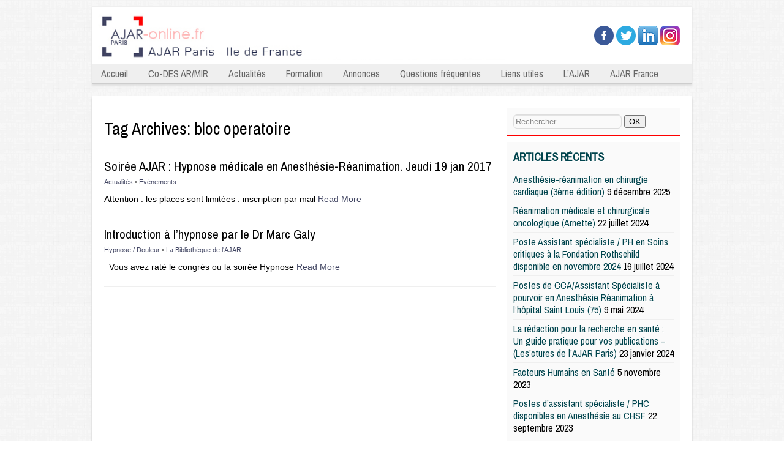

--- FILE ---
content_type: text/html; charset=UTF-8
request_url: https://www.ajar-online.fr/tag/bloc-operatoire/
body_size: 8679
content:
<!DOCTYPE html>
<html lang="fr-FR">
<head>
<meta charset="UTF-8" />
<meta name="viewport" content="width=device-width, maximum-scale=1.0, minimum-scale=1.0, initial-scale=1.0" />
<title>bloc operatoire Archives - AJAR Paris - IDF</title>

<link rel="profile" href="https://gmpg.org/xfn/11" />

<link rel="pingback" href="https://www.ajar-online.fr/xmlrpc.php" />
		<style type="text/css">
					.heateor_sss_button_instagram span.heateor_sss_svg,a.heateor_sss_instagram span.heateor_sss_svg{background:radial-gradient(circle at 30% 107%,#fdf497 0,#fdf497 5%,#fd5949 45%,#d6249f 60%,#285aeb 90%)}
											.heateor_sss_horizontal_sharing .heateor_sss_svg,.heateor_sss_standard_follow_icons_container .heateor_sss_svg{
							color: #fff;
						border-width: 0px;
			border-style: solid;
			border-color: transparent;
		}
					.heateor_sss_horizontal_sharing .heateorSssTCBackground{
				color:#666;
			}
					.heateor_sss_horizontal_sharing span.heateor_sss_svg:hover,.heateor_sss_standard_follow_icons_container span.heateor_sss_svg:hover{
						border-color: transparent;
		}
		.heateor_sss_vertical_sharing span.heateor_sss_svg,.heateor_sss_floating_follow_icons_container span.heateor_sss_svg{
							color: #fff;
						border-width: 0px;
			border-style: solid;
			border-color: transparent;
		}
				.heateor_sss_vertical_sharing .heateorSssTCBackground{
			color:#666;
		}
						.heateor_sss_vertical_sharing span.heateor_sss_svg:hover,.heateor_sss_floating_follow_icons_container span.heateor_sss_svg:hover{
						border-color: transparent;
		}
		@media screen and (max-width:783px) {.heateor_sss_vertical_sharing{display:none!important}}		</style>
		<meta name='robots' content='index, follow, max-image-preview:large, max-snippet:-1, max-video-preview:-1' />

	<!-- This site is optimized with the Yoast SEO plugin v19.6.1 - https://yoast.com/wordpress/plugins/seo/ -->
	<link rel="canonical" href="https://www.ajar-online.fr/tag/bloc-operatoire/" />
	<meta property="og:locale" content="fr_FR" />
	<meta property="og:type" content="article" />
	<meta property="og:title" content="bloc operatoire Archives - AJAR Paris - IDF" />
	<meta property="og:url" content="https://www.ajar-online.fr/tag/bloc-operatoire/" />
	<meta property="og:site_name" content="AJAR Paris - IDF" />
	<script type="application/ld+json" class="yoast-schema-graph">{"@context":"https://schema.org","@graph":[{"@type":"CollectionPage","@id":"https://www.ajar-online.fr/tag/bloc-operatoire/","url":"https://www.ajar-online.fr/tag/bloc-operatoire/","name":"bloc operatoire Archives - AJAR Paris - IDF","isPartOf":{"@id":"https://www.ajar-online.fr/#website"},"breadcrumb":{"@id":"https://www.ajar-online.fr/tag/bloc-operatoire/#breadcrumb"},"inLanguage":"fr-FR"},{"@type":"BreadcrumbList","@id":"https://www.ajar-online.fr/tag/bloc-operatoire/#breadcrumb","itemListElement":[{"@type":"ListItem","position":1,"name":"Accueil","item":"https://www.ajar-online.fr/"},{"@type":"ListItem","position":2,"name":"bloc operatoire"}]},{"@type":"WebSite","@id":"https://www.ajar-online.fr/#website","url":"https://www.ajar-online.fr/","name":"AJAR Paris - IDF","description":"AJAR Paris Ile France","potentialAction":[{"@type":"SearchAction","target":{"@type":"EntryPoint","urlTemplate":"https://www.ajar-online.fr/?s={search_term_string}"},"query-input":"required name=search_term_string"}],"inLanguage":"fr-FR"}]}</script>
	<!-- / Yoast SEO plugin. -->


<link rel='dns-prefetch' href='//s.w.org' />
<link rel="alternate" type="application/rss+xml" title="AJAR Paris - IDF &raquo; Flux" href="https://www.ajar-online.fr/feed/" />
<link rel="alternate" type="application/rss+xml" title="AJAR Paris - IDF &raquo; Flux des commentaires" href="https://www.ajar-online.fr/comments/feed/" />
<link rel="alternate" type="application/rss+xml" title="AJAR Paris - IDF &raquo; Flux de l’étiquette bloc operatoire" href="https://www.ajar-online.fr/tag/bloc-operatoire/feed/" />
<script type="text/javascript">
window._wpemojiSettings = {"baseUrl":"https:\/\/s.w.org\/images\/core\/emoji\/13.1.0\/72x72\/","ext":".png","svgUrl":"https:\/\/s.w.org\/images\/core\/emoji\/13.1.0\/svg\/","svgExt":".svg","source":{"concatemoji":"https:\/\/www.ajar-online.fr\/wp-includes\/js\/wp-emoji-release.min.js?ver=5.9.12"}};
/*! This file is auto-generated */
!function(e,a,t){var n,r,o,i=a.createElement("canvas"),p=i.getContext&&i.getContext("2d");function s(e,t){var a=String.fromCharCode;p.clearRect(0,0,i.width,i.height),p.fillText(a.apply(this,e),0,0);e=i.toDataURL();return p.clearRect(0,0,i.width,i.height),p.fillText(a.apply(this,t),0,0),e===i.toDataURL()}function c(e){var t=a.createElement("script");t.src=e,t.defer=t.type="text/javascript",a.getElementsByTagName("head")[0].appendChild(t)}for(o=Array("flag","emoji"),t.supports={everything:!0,everythingExceptFlag:!0},r=0;r<o.length;r++)t.supports[o[r]]=function(e){if(!p||!p.fillText)return!1;switch(p.textBaseline="top",p.font="600 32px Arial",e){case"flag":return s([127987,65039,8205,9895,65039],[127987,65039,8203,9895,65039])?!1:!s([55356,56826,55356,56819],[55356,56826,8203,55356,56819])&&!s([55356,57332,56128,56423,56128,56418,56128,56421,56128,56430,56128,56423,56128,56447],[55356,57332,8203,56128,56423,8203,56128,56418,8203,56128,56421,8203,56128,56430,8203,56128,56423,8203,56128,56447]);case"emoji":return!s([10084,65039,8205,55357,56613],[10084,65039,8203,55357,56613])}return!1}(o[r]),t.supports.everything=t.supports.everything&&t.supports[o[r]],"flag"!==o[r]&&(t.supports.everythingExceptFlag=t.supports.everythingExceptFlag&&t.supports[o[r]]);t.supports.everythingExceptFlag=t.supports.everythingExceptFlag&&!t.supports.flag,t.DOMReady=!1,t.readyCallback=function(){t.DOMReady=!0},t.supports.everything||(n=function(){t.readyCallback()},a.addEventListener?(a.addEventListener("DOMContentLoaded",n,!1),e.addEventListener("load",n,!1)):(e.attachEvent("onload",n),a.attachEvent("onreadystatechange",function(){"complete"===a.readyState&&t.readyCallback()})),(n=t.source||{}).concatemoji?c(n.concatemoji):n.wpemoji&&n.twemoji&&(c(n.twemoji),c(n.wpemoji)))}(window,document,window._wpemojiSettings);
</script>
<style type="text/css">
img.wp-smiley,
img.emoji {
	display: inline !important;
	border: none !important;
	box-shadow: none !important;
	height: 1em !important;
	width: 1em !important;
	margin: 0 0.07em !important;
	vertical-align: -0.1em !important;
	background: none !important;
	padding: 0 !important;
}
</style>
	<link rel='stylesheet' id='wp-block-library-css'  href='https://www.ajar-online.fr/wp-includes/css/dist/block-library/style.min.css?ver=5.9.12' type='text/css' media='all' />
<style id='global-styles-inline-css' type='text/css'>
body{--wp--preset--color--black: #000000;--wp--preset--color--cyan-bluish-gray: #abb8c3;--wp--preset--color--white: #ffffff;--wp--preset--color--pale-pink: #f78da7;--wp--preset--color--vivid-red: #cf2e2e;--wp--preset--color--luminous-vivid-orange: #ff6900;--wp--preset--color--luminous-vivid-amber: #fcb900;--wp--preset--color--light-green-cyan: #7bdcb5;--wp--preset--color--vivid-green-cyan: #00d084;--wp--preset--color--pale-cyan-blue: #8ed1fc;--wp--preset--color--vivid-cyan-blue: #0693e3;--wp--preset--color--vivid-purple: #9b51e0;--wp--preset--gradient--vivid-cyan-blue-to-vivid-purple: linear-gradient(135deg,rgba(6,147,227,1) 0%,rgb(155,81,224) 100%);--wp--preset--gradient--light-green-cyan-to-vivid-green-cyan: linear-gradient(135deg,rgb(122,220,180) 0%,rgb(0,208,130) 100%);--wp--preset--gradient--luminous-vivid-amber-to-luminous-vivid-orange: linear-gradient(135deg,rgba(252,185,0,1) 0%,rgba(255,105,0,1) 100%);--wp--preset--gradient--luminous-vivid-orange-to-vivid-red: linear-gradient(135deg,rgba(255,105,0,1) 0%,rgb(207,46,46) 100%);--wp--preset--gradient--very-light-gray-to-cyan-bluish-gray: linear-gradient(135deg,rgb(238,238,238) 0%,rgb(169,184,195) 100%);--wp--preset--gradient--cool-to-warm-spectrum: linear-gradient(135deg,rgb(74,234,220) 0%,rgb(151,120,209) 20%,rgb(207,42,186) 40%,rgb(238,44,130) 60%,rgb(251,105,98) 80%,rgb(254,248,76) 100%);--wp--preset--gradient--blush-light-purple: linear-gradient(135deg,rgb(255,206,236) 0%,rgb(152,150,240) 100%);--wp--preset--gradient--blush-bordeaux: linear-gradient(135deg,rgb(254,205,165) 0%,rgb(254,45,45) 50%,rgb(107,0,62) 100%);--wp--preset--gradient--luminous-dusk: linear-gradient(135deg,rgb(255,203,112) 0%,rgb(199,81,192) 50%,rgb(65,88,208) 100%);--wp--preset--gradient--pale-ocean: linear-gradient(135deg,rgb(255,245,203) 0%,rgb(182,227,212) 50%,rgb(51,167,181) 100%);--wp--preset--gradient--electric-grass: linear-gradient(135deg,rgb(202,248,128) 0%,rgb(113,206,126) 100%);--wp--preset--gradient--midnight: linear-gradient(135deg,rgb(2,3,129) 0%,rgb(40,116,252) 100%);--wp--preset--duotone--dark-grayscale: url('#wp-duotone-dark-grayscale');--wp--preset--duotone--grayscale: url('#wp-duotone-grayscale');--wp--preset--duotone--purple-yellow: url('#wp-duotone-purple-yellow');--wp--preset--duotone--blue-red: url('#wp-duotone-blue-red');--wp--preset--duotone--midnight: url('#wp-duotone-midnight');--wp--preset--duotone--magenta-yellow: url('#wp-duotone-magenta-yellow');--wp--preset--duotone--purple-green: url('#wp-duotone-purple-green');--wp--preset--duotone--blue-orange: url('#wp-duotone-blue-orange');--wp--preset--font-size--small: 13px;--wp--preset--font-size--medium: 20px;--wp--preset--font-size--large: 36px;--wp--preset--font-size--x-large: 42px;}.has-black-color{color: var(--wp--preset--color--black) !important;}.has-cyan-bluish-gray-color{color: var(--wp--preset--color--cyan-bluish-gray) !important;}.has-white-color{color: var(--wp--preset--color--white) !important;}.has-pale-pink-color{color: var(--wp--preset--color--pale-pink) !important;}.has-vivid-red-color{color: var(--wp--preset--color--vivid-red) !important;}.has-luminous-vivid-orange-color{color: var(--wp--preset--color--luminous-vivid-orange) !important;}.has-luminous-vivid-amber-color{color: var(--wp--preset--color--luminous-vivid-amber) !important;}.has-light-green-cyan-color{color: var(--wp--preset--color--light-green-cyan) !important;}.has-vivid-green-cyan-color{color: var(--wp--preset--color--vivid-green-cyan) !important;}.has-pale-cyan-blue-color{color: var(--wp--preset--color--pale-cyan-blue) !important;}.has-vivid-cyan-blue-color{color: var(--wp--preset--color--vivid-cyan-blue) !important;}.has-vivid-purple-color{color: var(--wp--preset--color--vivid-purple) !important;}.has-black-background-color{background-color: var(--wp--preset--color--black) !important;}.has-cyan-bluish-gray-background-color{background-color: var(--wp--preset--color--cyan-bluish-gray) !important;}.has-white-background-color{background-color: var(--wp--preset--color--white) !important;}.has-pale-pink-background-color{background-color: var(--wp--preset--color--pale-pink) !important;}.has-vivid-red-background-color{background-color: var(--wp--preset--color--vivid-red) !important;}.has-luminous-vivid-orange-background-color{background-color: var(--wp--preset--color--luminous-vivid-orange) !important;}.has-luminous-vivid-amber-background-color{background-color: var(--wp--preset--color--luminous-vivid-amber) !important;}.has-light-green-cyan-background-color{background-color: var(--wp--preset--color--light-green-cyan) !important;}.has-vivid-green-cyan-background-color{background-color: var(--wp--preset--color--vivid-green-cyan) !important;}.has-pale-cyan-blue-background-color{background-color: var(--wp--preset--color--pale-cyan-blue) !important;}.has-vivid-cyan-blue-background-color{background-color: var(--wp--preset--color--vivid-cyan-blue) !important;}.has-vivid-purple-background-color{background-color: var(--wp--preset--color--vivid-purple) !important;}.has-black-border-color{border-color: var(--wp--preset--color--black) !important;}.has-cyan-bluish-gray-border-color{border-color: var(--wp--preset--color--cyan-bluish-gray) !important;}.has-white-border-color{border-color: var(--wp--preset--color--white) !important;}.has-pale-pink-border-color{border-color: var(--wp--preset--color--pale-pink) !important;}.has-vivid-red-border-color{border-color: var(--wp--preset--color--vivid-red) !important;}.has-luminous-vivid-orange-border-color{border-color: var(--wp--preset--color--luminous-vivid-orange) !important;}.has-luminous-vivid-amber-border-color{border-color: var(--wp--preset--color--luminous-vivid-amber) !important;}.has-light-green-cyan-border-color{border-color: var(--wp--preset--color--light-green-cyan) !important;}.has-vivid-green-cyan-border-color{border-color: var(--wp--preset--color--vivid-green-cyan) !important;}.has-pale-cyan-blue-border-color{border-color: var(--wp--preset--color--pale-cyan-blue) !important;}.has-vivid-cyan-blue-border-color{border-color: var(--wp--preset--color--vivid-cyan-blue) !important;}.has-vivid-purple-border-color{border-color: var(--wp--preset--color--vivid-purple) !important;}.has-vivid-cyan-blue-to-vivid-purple-gradient-background{background: var(--wp--preset--gradient--vivid-cyan-blue-to-vivid-purple) !important;}.has-light-green-cyan-to-vivid-green-cyan-gradient-background{background: var(--wp--preset--gradient--light-green-cyan-to-vivid-green-cyan) !important;}.has-luminous-vivid-amber-to-luminous-vivid-orange-gradient-background{background: var(--wp--preset--gradient--luminous-vivid-amber-to-luminous-vivid-orange) !important;}.has-luminous-vivid-orange-to-vivid-red-gradient-background{background: var(--wp--preset--gradient--luminous-vivid-orange-to-vivid-red) !important;}.has-very-light-gray-to-cyan-bluish-gray-gradient-background{background: var(--wp--preset--gradient--very-light-gray-to-cyan-bluish-gray) !important;}.has-cool-to-warm-spectrum-gradient-background{background: var(--wp--preset--gradient--cool-to-warm-spectrum) !important;}.has-blush-light-purple-gradient-background{background: var(--wp--preset--gradient--blush-light-purple) !important;}.has-blush-bordeaux-gradient-background{background: var(--wp--preset--gradient--blush-bordeaux) !important;}.has-luminous-dusk-gradient-background{background: var(--wp--preset--gradient--luminous-dusk) !important;}.has-pale-ocean-gradient-background{background: var(--wp--preset--gradient--pale-ocean) !important;}.has-electric-grass-gradient-background{background: var(--wp--preset--gradient--electric-grass) !important;}.has-midnight-gradient-background{background: var(--wp--preset--gradient--midnight) !important;}.has-small-font-size{font-size: var(--wp--preset--font-size--small) !important;}.has-medium-font-size{font-size: var(--wp--preset--font-size--medium) !important;}.has-large-font-size{font-size: var(--wp--preset--font-size--large) !important;}.has-x-large-font-size{font-size: var(--wp--preset--font-size--x-large) !important;}
</style>
<link rel='stylesheet' id='rotatingtweets-css'  href='https://www.ajar-online.fr/wp-content/plugins/rotatingtweets/css/style.css?ver=5.9.12' type='text/css' media='all' />
<link rel='stylesheet' id='Elisium-style-css'  href='https://www.ajar-online.fr/wp-content/themes/elisium/style.css?ver=2013-07-18' type='text/css' media='all' />
<link rel='stylesheet' id='genericons-css'  href='https://www.ajar-online.fr/wp-content/themes/elisium/fonts/genericons.css?ver=2.09' type='text/css' media='all' />
<link rel='stylesheet' id='googleFont-css'  href='https://fonts.googleapis.com/css?family=Archivo+Narrow&#038;ver=5.9.12' type='text/css' media='all' />
<link rel='stylesheet' id='ggl-css'  href='https://www.ajar-online.fr/wp-content/themes/elisium/style.css?ver=5.9.12' type='text/css' media='all' />
<link rel='stylesheet' id='heateor_sss_frontend_css-css'  href='https://www.ajar-online.fr/wp-content/plugins/sassy-social-share/public/css/sassy-social-share-public.css?ver=3.3.56' type='text/css' media='all' />
<script type='text/javascript' src='https://www.ajar-online.fr/wp-includes/js/jquery/jquery.min.js?ver=3.6.0' id='jquery-core-js'></script>
<script type='text/javascript' src='https://www.ajar-online.fr/wp-includes/js/jquery/jquery-migrate.min.js?ver=3.3.2' id='jquery-migrate-js'></script>
<script type='text/javascript' src='https://www.ajar-online.fr/wp-content/plugins/rotatingtweets/js/jquery.cycle.all.min.js?ver=5.9.12' id='jquery-cycle-js'></script>
<script type='text/javascript' src='https://www.ajar-online.fr/wp-content/plugins/rotatingtweets/js/rotating_tweet.js?ver=1.9.10' id='rotating_tweet-js'></script>
<link rel="https://api.w.org/" href="https://www.ajar-online.fr/wp-json/" /><link rel="alternate" type="application/json" href="https://www.ajar-online.fr/wp-json/wp/v2/tags/129" /><link rel="EditURI" type="application/rsd+xml" title="RSD" href="https://www.ajar-online.fr/xmlrpc.php?rsd" />
<link rel="wlwmanifest" type="application/wlwmanifest+xml" href="https://www.ajar-online.fr/wp-includes/wlwmanifest.xml" /> 
<meta name="generator" content="WordPress 5.9.12" />
<link rel="icon" href="https://www.ajar-online.fr/wp-content/uploads/2020/12/Sans-titre.png" sizes="32x32" />
<link rel="icon" href="https://www.ajar-online.fr/wp-content/uploads/2020/12/Sans-titre.png" sizes="192x192" />
<link rel="apple-touch-icon" href="https://www.ajar-online.fr/wp-content/uploads/2020/12/Sans-titre.png" />
<meta name="msapplication-TileImage" content="https://www.ajar-online.fr/wp-content/uploads/2020/12/Sans-titre.png" />
</head>



<body class="archive tag tag-bloc-operatoire tag-129">
	<div class="my-head">
		<div class="page">
			<div class="logo-area"><a href="https://www.ajar-online.fr/" title="AJAR Paris &#8211; IDF" rel="home">
			
						<img src="https://www.ajar-online.fr/wp-content/uploads/2017/10/band1Paris-2.jpg" />
						</a>

			</div><!-- logo-area -->
			<div class="social-media">
				<!-- facebook -->
									<a href="https://www.facebook.com/AJAnesthRea" target="_blank" rel="nofollow"><img src="https://www.ajar-online.fr/wp-content/themes/elisium/elisium/facebook.png" alt="Facebook"></a>
								<!-- twitter -->
									<a href="https://www.twitter.com/AJAnesthRea" target="_blank" rel="nofollow"><img src="https://www.ajar-online.fr/wp-content/themes/elisium/elisium/twitter.png" alt="Twitter"></a>
								<!-- pinterest -->
									<a href="https://www.linkedin.com/company/association-des-jeunes-anesthésistes-réanimateurs" target="_blank" rel="nofollow"><img src="https://www.ajar-online.fr/wp-content/themes/elisium/elisium/linkedin.png" alt="Pinterest"></a>
								<!-- digg -->
									<a href="https://www.instagram.com/anesthrea/" target="_blank" rel="nofollow"><img src="/img/logo-insta.png" alt="Instagram"></a>
								<!-- twitter -->
							</div>
			
			<div class="clearfix"></div>
			<div id="navbar" class="navbar">
				<nav id="site-navigation" class="navigation main-navigation" role="navigation">
					<h3 class="menu-toggle">Menu</h3>
				
			<div class="menu-menu-principal-container"><ul id="menu-menu-principal" class="nav-menu"><li id="menu-item-15" class="menu-item menu-item-type-post_type menu-item-object-page menu-item-home menu-item-15"><a href="https://www.ajar-online.fr/">Accueil</a></li>
<li id="menu-item-2921" class="menu-item menu-item-type-taxonomy menu-item-object-category menu-item-2921"><a title="desar-mir" href="https://www.ajar-online.fr/category/formation/le-des-danesthesie-reanimation/desarmir/">Co-DES AR/MIR</a></li>
<li id="menu-item-10" class="menu-item menu-item-type-taxonomy menu-item-object-category menu-item-has-children menu-item-10"><a href="https://www.ajar-online.fr/category/actualites/">Actualités</a>
<ul class="sub-menu">
	<li id="menu-item-156" class="menu-item menu-item-type-taxonomy menu-item-object-category menu-item-156"><a href="https://www.ajar-online.fr/category/actualites/lactu-de-lajar/">L&rsquo;Actu de l&rsquo;AJAR</a></li>
	<li id="menu-item-12" class="menu-item menu-item-type-taxonomy menu-item-object-category menu-item-12"><a href="https://www.ajar-online.fr/category/actualites/evenements/">Evènements</a></li>
	<li id="menu-item-834" class="menu-item menu-item-type-taxonomy menu-item-object-category menu-item-834"><a href="https://www.ajar-online.fr/category/etudes-en-cours/">Etudes en cours</a></li>
	<li id="menu-item-608" class="menu-item menu-item-type-taxonomy menu-item-object-category menu-item-608"><a href="https://www.ajar-online.fr/category/actualites/la-revue-du-web/">La revue des Internets</a></li>
</ul>
</li>
<li id="menu-item-13" class="menu-item menu-item-type-taxonomy menu-item-object-category menu-item-has-children menu-item-13"><a href="https://www.ajar-online.fr/category/formation/">Formation</a>
<ul class="sub-menu">
	<li id="menu-item-37" class="menu-item menu-item-type-taxonomy menu-item-object-category menu-item-37"><a href="https://www.ajar-online.fr/category/formation/la-biblio-du-mois/">La Biblio du mois</a></li>
	<li id="menu-item-35" class="menu-item menu-item-type-taxonomy menu-item-object-category menu-item-35"><a href="https://www.ajar-online.fr/category/formation/articles-essentiels-en-ar/">Articles essentiels en AR</a></li>
	<li id="menu-item-1233" class="menu-item menu-item-type-taxonomy menu-item-object-category menu-item-has-children menu-item-1233"><a href="https://www.ajar-online.fr/category/formation/la-bibliotheque-de-lajar/">La Bibliothèque de l&rsquo;AJAR</a>
	<ul class="sub-menu">
		<li id="menu-item-1237" class="menu-item menu-item-type-taxonomy menu-item-object-category menu-item-1237"><a href="https://www.ajar-online.fr/category/formation/la-bibliotheque-de-lajar/les-indispensables/">Les indispensables</a></li>
		<li id="menu-item-1286" class="menu-item menu-item-type-taxonomy menu-item-object-category menu-item-1286"><a href="https://www.ajar-online.fr/category/formation/la-bibliotheque-de-lajar/anesthesie-generalistes/">Anesthésie / Généralistes</a></li>
		<li id="menu-item-1274" class="menu-item menu-item-type-taxonomy menu-item-object-category menu-item-1274"><a href="https://www.ajar-online.fr/category/formation/la-bibliotheque-de-lajar/reanimation/">Réanimation / Généralistes</a></li>
		<li id="menu-item-1234" class="menu-item menu-item-type-taxonomy menu-item-object-category menu-item-1234"><a href="https://www.ajar-online.fr/category/formation/la-bibliotheque-de-lajar/anesthesie-loco-regionale/">Anesthésie Loco-Régionale</a></li>
		<li id="menu-item-1270" class="menu-item menu-item-type-taxonomy menu-item-object-category menu-item-1270"><a href="https://www.ajar-online.fr/category/formation/la-bibliotheque-de-lajar/gyneco-obstetrie/">Gynéco-Obstétrie</a></li>
		<li id="menu-item-1259" class="menu-item menu-item-type-taxonomy menu-item-object-category menu-item-1259"><a href="https://www.ajar-online.fr/category/formation/la-bibliotheque-de-lajar/hypnose-douleur/">Hypnose / Douleur</a></li>
		<li id="menu-item-1236" class="menu-item menu-item-type-taxonomy menu-item-object-category menu-item-1236"><a href="https://www.ajar-online.fr/category/formation/la-bibliotheque-de-lajar/imagerie/">Imagerie</a></li>
		<li id="menu-item-1238" class="menu-item menu-item-type-taxonomy menu-item-object-category menu-item-1238"><a href="https://www.ajar-online.fr/category/formation/la-bibliotheque-de-lajar/nephrologie-eer/">Nephrologie / EER</a></li>
		<li id="menu-item-1256" class="menu-item menu-item-type-taxonomy menu-item-object-category menu-item-1256"><a href="https://www.ajar-online.fr/category/formation/la-bibliotheque-de-lajar/neurochirurgie/">Neurochirurgie</a></li>
		<li id="menu-item-1240" class="menu-item menu-item-type-taxonomy menu-item-object-category menu-item-1240"><a href="https://www.ajar-online.fr/category/formation/la-bibliotheque-de-lajar/pharmacologie/">Pharmacologie</a></li>
		<li id="menu-item-1239" class="menu-item menu-item-type-taxonomy menu-item-object-category menu-item-1239"><a href="https://www.ajar-online.fr/category/formation/la-bibliotheque-de-lajar/pediatrie-obstetrique/">Pédiatrie / Obstétrique</a></li>
	</ul>
</li>
	<li id="menu-item-555" class="menu-item menu-item-type-custom menu-item-object-custom menu-item-555"><a title="desarmir" href="https://www.ajar-online.fr/?p=300">Le DES d&rsquo;Anesthésie-Réanimation</a></li>
	<li id="menu-item-504" class="menu-item menu-item-type-post_type menu-item-object-page menu-item-504"><a href="https://www.ajar-online.fr/les-du-en-anesthesie-reanimation/">Les DU &#038; DIU en Anesthésie-Réanimation</a></li>
	<li id="menu-item-1071" class="menu-item menu-item-type-taxonomy menu-item-object-category menu-item-1071"><a href="https://www.ajar-online.fr/category/formation/histoire-de-lanesthesie-reanimation/">Histoire de l&rsquo;anesthésie-réanimation</a></li>
</ul>
</li>
<li id="menu-item-5397" class="menu-item menu-item-type-post_type menu-item-object-page menu-item-has-children menu-item-5397"><a href="https://www.ajar-online.fr/annonces-de-remplas-et-installation-en-anesthesie-et-reanimation/">Annonces</a>
<ul class="sub-menu">
	<li id="menu-item-7063" class="menu-item menu-item-type-taxonomy menu-item-object-category menu-item-7063"><a href="https://www.ajar-online.fr/category/annonces-postes/post-internat/">Post Internat</a></li>
	<li id="menu-item-7064" class="menu-item menu-item-type-taxonomy menu-item-object-category menu-item-7064"><a href="https://www.ajar-online.fr/category/annonces-postes/remplacements/">Remplacements</a></li>
	<li id="menu-item-7127" class="menu-item menu-item-type-taxonomy menu-item-object-category menu-item-7127"><a href="https://www.ajar-online.fr/category/annonces-postes/humanitaire/">Humanitaire</a></li>
	<li id="menu-item-7128" class="menu-item menu-item-type-taxonomy menu-item-object-category menu-item-7128"><a href="https://www.ajar-online.fr/category/annonces-postes/offres-de-stage/">Offres de stage</a></li>
	<li id="menu-item-7071" class="menu-item menu-item-type-post_type menu-item-object-page menu-item-7071"><a href="https://www.ajar-online.fr/poster-une-annonce/">Poster une annonce</a></li>
</ul>
</li>
<li id="menu-item-14" class="menu-item menu-item-type-taxonomy menu-item-object-category menu-item-has-children menu-item-14"><a href="https://www.ajar-online.fr/category/questions-frequentes/">Questions fréquentes</a>
<ul class="sub-menu">
	<li id="menu-item-2892" class="menu-item menu-item-type-custom menu-item-object-custom menu-item-2892"><a href="https://www.ajar-online.fr/dossier-special-choisir-sa-specialite-a-linternat-anesthesie-reanimation-des-ar-mir/">DESARMIR &#8211; Dossier spécial « Choisir Anesth-Réa »</a></li>
	<li id="menu-item-41" class="menu-item menu-item-type-taxonomy menu-item-object-category menu-item-41"><a href="https://www.ajar-online.fr/category/questions-frequentes/je-suis-1er-semestre/">Je suis 1er semestre</a></li>
	<li id="menu-item-48" class="menu-item menu-item-type-taxonomy menu-item-object-category menu-item-48"><a href="https://www.ajar-online.fr/category/questions-frequentes/maquette-et-des/">Maquette et DES</a></li>
	<li id="menu-item-2305" class="menu-item menu-item-type-custom menu-item-object-custom menu-item-2305"><a href="https://www.ajar-online.fr/remplacements-dossier-complet-urssaf-cpam-impots-contrats-ou-quand-et-comment/">Les remplacements</a></li>
	<li id="menu-item-45" class="menu-item menu-item-type-taxonomy menu-item-object-category menu-item-45"><a href="https://www.ajar-online.fr/category/questions-frequentes/les-masters/">Les masters</a></li>
	<li id="menu-item-50" class="menu-item menu-item-type-taxonomy menu-item-object-category menu-item-50"><a href="https://www.ajar-online.fr/category/questions-frequentes/partir-en-inter-chu/">Partir en Inter-CHU</a></li>
	<li id="menu-item-1145" class="menu-item menu-item-type-custom menu-item-object-custom menu-item-1145"><a href="https://www.ajar-online.fr/la-disponibilite">Prendre une disponibilité</a></li>
	<li id="menu-item-1144" class="menu-item menu-item-type-custom menu-item-object-custom menu-item-1144"><a href="https://www.ajar-online.fr/le-conge-maternite/">Congé maternité / paternité</a></li>
	<li id="menu-item-1217" class="menu-item menu-item-type-taxonomy menu-item-object-category menu-item-1217"><a href="https://www.ajar-online.fr/category/questions-frequentes/divers/">Divers</a></li>
</ul>
</li>
<li id="menu-item-908" class="menu-item menu-item-type-taxonomy menu-item-object-category menu-item-has-children menu-item-908"><a href="https://www.ajar-online.fr/category/liens-utiles/">Liens utiles</a>
<ul class="sub-menu">
	<li id="menu-item-914" class="menu-item menu-item-type-custom menu-item-object-custom menu-item-914"><a href="https://www.ajar-online.fr/liens-institutionnels/">Institutionnels</a></li>
	<li id="menu-item-913" class="menu-item menu-item-type-custom menu-item-object-custom menu-item-913"><a href="https://www.ajar-online.fr/les-blogs/">Les Blogs</a></li>
	<li id="menu-item-126" class="menu-item menu-item-type-post_type menu-item-object-page menu-item-126"><a href="https://www.ajar-online.fr/le-sihp-2/">Le SIHP</a></li>
</ul>
</li>
<li id="menu-item-772" class="menu-item menu-item-type-taxonomy menu-item-object-category menu-item-has-children menu-item-772"><a href="https://www.ajar-online.fr/category/ajar/">L&rsquo;AJAR</a>
<ul class="sub-menu">
	<li id="menu-item-3796" class="menu-item menu-item-type-custom menu-item-object-custom menu-item-3796"><a href="http://www.ajar-fr.com">AJAR France</a></li>
	<li id="menu-item-775" class="menu-item menu-item-type-custom menu-item-object-custom menu-item-775"><a href="https://www.ajar-online.fr/ils-font-lajar/">AJAR Paris</a></li>
	<li id="menu-item-19" class="menu-item menu-item-type-post_type menu-item-object-page menu-item-19"><a href="https://www.ajar-online.fr/contactez-nous/">Contactez nous !</a></li>
	<li id="menu-item-774" class="menu-item menu-item-type-custom menu-item-object-custom menu-item-774"><a href="https://www.ajar-online.fr/ils-ont-fait-lajar/">Ils ont fait l&rsquo;AJAR</a></li>
</ul>
</li>
<li id="menu-item-3086" class="menu-item menu-item-type-custom menu-item-object-custom menu-item-3086"><a href="http://www.ajar-fr.com">AJAR France</a></li>
</ul></div>					
					
				</nav><!-- #site-navigation -->
			</div><!-- #navbar -->
		</div><!-- page -->
	</div><!-- my-head -->
	<div class="clearbig"></div>
	
	
	
	<div class="clearbig"></div>
	<div class="whiter">
<div class="the-content">
<div class="left-area">

					<header class="archive-header">
				<h1 class="archive-title">Tag Archives: <span>bloc operatoire</span></h1>

						</header><!-- .archive-header -->

			<div class="blog-listing">
<a href="https://www.ajar-online.fr/soiree-hypnose/"></a>
<h2><a href="https://www.ajar-online.fr/soiree-hypnose/" title="Permalink to Soirée AJAR : Hypnose médicale en Anesthésie-Réanimation. Jeudi 19 jan 2017" rel="bookmark">Soirée AJAR : Hypnose médicale en Anesthésie-Réanimation. Jeudi 19 jan 2017</a></h2>
<div class="myinfo"><a href="https://www.ajar-online.fr/category/actualites/" rel="category tag">Actualités</a> &bull; <a href="https://www.ajar-online.fr/category/actualites/evenements/" rel="category tag">Evènements</a></div>
<p>Attention : les places sont limitées : inscription par mail <a class="read-more" href="https://www.ajar-online.fr/soiree-hypnose/">Read More</a></p>
</div><div class="blog-listing">
<a href="https://www.ajar-online.fr/introduction-a-lhypnose-par-le-dr-marc-galy/"></a>
<h2><a href="https://www.ajar-online.fr/introduction-a-lhypnose-par-le-dr-marc-galy/" title="Permalink to Introduction à l&rsquo;hypnose par le Dr Marc Galy" rel="bookmark">Introduction à l&rsquo;hypnose par le Dr Marc Galy</a></h2>
<div class="myinfo"><a href="https://www.ajar-online.fr/category/formation/la-bibliotheque-de-lajar/hypnose-douleur/" rel="category tag">Hypnose / Douleur</a> &bull; <a href="https://www.ajar-online.fr/category/formation/la-bibliotheque-de-lajar/" rel="category tag">La Bibliothèque de l'AJAR</a></div>
<p>  Vous avez raté le congrès ou la soirée Hypnose <a class="read-more" href="https://www.ajar-online.fr/introduction-a-lhypnose-par-le-dr-marc-galy/">Read More</a></p>
</div><div class="clearfix"></div>
			

		

</div><!-- left-area -->
		<div class="right-area">
	<div class="side"><div class="search">
	<form method="get" class="search-form" id="search-form" action="https://www.ajar-online.fr/">
	<div>
		<input class="search-text" type="text" name="s" id="search-text" value="Rechercher" />
		<input class="search-submit" type="submit" name="submit" id="search-submit" value="OK" />
	</div>
	</form>
</div></div>
		<div class="side">
		<h3>Articles récents</h3>
		<ul>
											<li>
					<a href="https://www.ajar-online.fr/anesthesie-reanimation-en-chirurgie-cardiaque-3eme-edition/">Anesthésie-réanimation en chirurgie cardiaque (3ème édition)</a>
											<span class="post-date">9 décembre 2025</span>
									</li>
											<li>
					<a href="https://www.ajar-online.fr/reanimation-medicale-et-chirurgicale-oncologique-arnette/">Réanimation médicale et chirurgicale oncologique (Arnette)</a>
											<span class="post-date">22 juillet 2024</span>
									</li>
											<li>
					<a href="https://www.ajar-online.fr/poste-assistant-specialiste-ph-en-soins-critiques-a-la-fondation-rothschild-disponible/">Poste Assistant spécialiste / PH en Soins critiques à la Fondation Rothschild disponible en novembre 2024</a>
											<span class="post-date">16 juillet 2024</span>
									</li>
											<li>
					<a href="https://www.ajar-online.fr/postes-de-cca-assistant-specialiste-a-pourvoir-en-anesthesie-reanimation-a-lhopital-saint-louis-75/">Postes de CCA/Assistant Spécialiste à pourvoir en Anesthésie Réanimation à l&rsquo;hôpital Saint Louis (75)</a>
											<span class="post-date">9 mai 2024</span>
									</li>
											<li>
					<a href="https://www.ajar-online.fr/la-redaction-pour-la-recherche-en-sante-un-guide-pratique-pour-vos-publications-lesctures-de-lajar-paris/">La rédaction pour la recherche en santé : Un guide pratique pour vos publications &#8211; (Les&rsquo;ctures de l&rsquo;AJAR Paris)</a>
											<span class="post-date">23 janvier 2024</span>
									</li>
											<li>
					<a href="https://www.ajar-online.fr/facteurs-humains-en-sante/">Facteurs Humains en Santé</a>
											<span class="post-date">5 novembre 2023</span>
									</li>
											<li>
					<a href="https://www.ajar-online.fr/postes-dassistant-specialiste-phc-disponibles-en-anesthesie-au-chsf/">Postes d&rsquo;assistant spécialiste / PHC disponibles en Anesthésie au CHSF</a>
											<span class="post-date">22 septembre 2023</span>
									</li>
					</ul>

		</div><div class="side"><h3>Derniers Tweets</h3></div></div><!-- right-area -->
		<div class="clearfix"></div>
</div>
<div class="menu-bas-container"><ul id="menu-bas" class="new-nav"><li id="menu-item-131" class="menu-item menu-item-type-taxonomy menu-item-object-category menu-item-131"><a href="https://www.ajar-online.fr/category/questions-frequentes/je-suis-1er-semestre/">Je suis 1er semestre</a></li>
<li id="menu-item-1823" class="menu-item menu-item-type-taxonomy menu-item-object-category menu-item-has-children menu-item-1823"><a href="https://www.ajar-online.fr/category/annonces-postes/">Annonces</a>
<ul class="sub-menu">
	<li id="menu-item-7061" class="menu-item menu-item-type-taxonomy menu-item-object-category menu-item-7061"><a href="https://www.ajar-online.fr/category/annonces-postes/post-internat/">Post Internat</a></li>
	<li id="menu-item-7062" class="menu-item menu-item-type-taxonomy menu-item-object-category menu-item-7062"><a href="https://www.ajar-online.fr/category/annonces-postes/remplacements/">Remplacements</a></li>
</ul>
</li>
<li id="menu-item-1825" class="menu-item menu-item-type-post_type menu-item-object-page menu-item-1825"><a href="https://www.ajar-online.fr/la-carte-ajar-des-stages-en-idf/">La carte AJAR des stages en IDF</a></li>
<li id="menu-item-129" class="menu-item menu-item-type-post_type menu-item-object-page menu-item-129"><a href="https://www.ajar-online.fr/contactez-nous/">Contactez nous !</a></li>
</ul></div>


</div><!-- page -->

<div class="copyrights">&copy; 2014 - AJAR Paris &#8211; IDF. Tous droits réservés. <a href="http://wordpress.org" target="_blank" rel="nofollow">Wordpress</a> & <a href="http://wecreatewebdesigns.com" target="_blank" rel="nofollow">We Create Web Designs</a></div>

<script type='text/javascript' src='https://www.ajar-online.fr/wp-includes/js/imagesloaded.min.js?ver=4.1.4' id='imagesloaded-js'></script>
<script type='text/javascript' src='https://www.ajar-online.fr/wp-includes/js/masonry.min.js?ver=4.2.2' id='masonry-js'></script>
<script type='text/javascript' src='https://www.ajar-online.fr/wp-includes/js/jquery/jquery.masonry.min.js?ver=3.1.2b' id='jquery-masonry-js'></script>
<script type='text/javascript' src='https://www.ajar-online.fr/wp-content/themes/elisium/js/functions.js?ver=2013-07-18' id='Elisium-script-js'></script>
<script type='text/javascript' id='heateor_sss_sharing_js-js-before'>
function heateorSssLoadEvent(e) {var t=window.onload;if (typeof window.onload!="function") {window.onload=e}else{window.onload=function() {t();e()}}};	var heateorSssSharingAjaxUrl = 'https://www.ajar-online.fr/wp-admin/admin-ajax.php', heateorSssCloseIconPath = 'https://www.ajar-online.fr/wp-content/plugins/sassy-social-share/public/../images/close.png', heateorSssPluginIconPath = 'https://www.ajar-online.fr/wp-content/plugins/sassy-social-share/public/../images/logo.png', heateorSssHorizontalSharingCountEnable = 0, heateorSssVerticalSharingCountEnable = 0, heateorSssSharingOffset = -10; var heateorSssMobileStickySharingEnabled = 0;var heateorSssCopyLinkMessage = "Lien copié.";var heateorSssUrlCountFetched = [], heateorSssSharesText = 'Partages', heateorSssShareText = 'Partage';function heateorSssPopup(e) {window.open(e,"popUpWindow","height=400,width=600,left=400,top=100,resizable,scrollbars,toolbar=0,personalbar=0,menubar=no,location=no,directories=no,status")}
</script>
<script type='text/javascript' src='https://www.ajar-online.fr/wp-content/plugins/sassy-social-share/public/js/sassy-social-share-public.js?ver=3.3.56' id='heateor_sss_sharing_js-js'></script>



<script src="https://code.jquery.com/jquery-1.9.1.js"></script> 

<script src="https://www.ajar-online.fr/wp-content/themes/elisium/js/foundation.min.js"></script> 

<script>

  $(document).foundation();

</script>

<script>

  (function(i,s,o,g,r,a,m){i['GoogleAnalyticsObject']=r;i[r]=i[r]||function(){

  (i[r].q=i[r].q||[]).push(arguments)},i[r].l=1*new Date();a=s.createElement(o),

  m=s.getElementsByTagName(o)[0];a.async=1;a.src=g;m.parentNode.insertBefore(a,m)

  })(window,document,'script','//www.google-analytics.com/analytics.js','ga');



  ga('create', 'UA-56666449-1', 'auto');

  ga('send', 'pageview');



</script>







<script src="//platform.twitter.com/oct.js" type="text/javascript"></script>

<script type="text/javascript">

twttr.conversion.trackPid('l5j6b');</script>

<noscript>

<img height="1" width="1" style="display:none;" alt="" src="https://analytics.twitter.com/i/adsct?txn_id=l5j6b&p_id=Twitter" />

<img height="1" width="1" style="display:none;" alt="" src="//t.co/i/adsct?txn_id=l5j6b&p_id=Twitter" /></noscript>





<script defer src="https://static.cloudflareinsights.com/beacon.min.js/vcd15cbe7772f49c399c6a5babf22c1241717689176015" integrity="sha512-ZpsOmlRQV6y907TI0dKBHq9Md29nnaEIPlkf84rnaERnq6zvWvPUqr2ft8M1aS28oN72PdrCzSjY4U6VaAw1EQ==" data-cf-beacon='{"version":"2024.11.0","token":"ecc0ca7b27c34a92bdbb5c093a3d91c9","r":1,"server_timing":{"name":{"cfCacheStatus":true,"cfEdge":true,"cfExtPri":true,"cfL4":true,"cfOrigin":true,"cfSpeedBrain":true},"location_startswith":null}}' crossorigin="anonymous"></script>
</body>

</html>

--- FILE ---
content_type: text/css
request_url: https://www.ajar-online.fr/wp-content/themes/elisium/style.css?ver=2013-07-18
body_size: 5233
content:
/*
Theme Name: Elisium
Theme URI: http://www.wecreatewebdesigns.com/premium/wordpress/elisium/
Author: We Create Web Designs
Author URI: http://www.wecreatewebdesigns.com
Description: Elisium is a free responsive Wordpress theme, ideal for a business site. The theme comes with 2 homepage options (blog and presentation page) and an easy to use options page. It's a fully responsive theme, so it displays nicely on any device, from regular PCs to your smartphone.
Version: 1.5
License: GNU General Public License v2 or later
License URI: http://www.gnu.org/licenses/gpl-2.0.html
Tags: white, green, gray, black
Text Domain: elisium
This theme, like WordPress, is licensed under the GPL.
Use if for your Business Wordpress Site.
*/

body {
	margin:0;
	padding:0;
	background:url(elisium/bk.jpg) repeat;
	font-family:Arial;
	font-size:14px;
	color:#000000;
}



a {
	color:#424663;
	font-weight: normal;
	text-decoration:none;
}

a:hover {
	color:#FE0000;
	font-weight: normal;
	text-decoration:none;
}
h1, h2, h3, h4, h5, h6 {
	color:#000000;
	font-weight:normal;
	margin:0.5em 0 1em 0;
	font-family: 'Archivo Narrow', sans-serif;
}

h1 a, h2 a, h3 a, h4 a, h5 a, h6 a {
	color:#000000;
	font-weight:normal;
	text-decoration:none;
}

h1 a:hover, h2 a:hover, h3 a:hover, h4 a:hover, h5, h6 a:hover {
	color:#777777;
	font-weight:normal;
	text-decoration:none;
}


.logo-area h1 {
	font-size: 18px;
	margin:0 0 5px 0;
}

.logo-area h2 {
	font-size:14px;
	margin:0 0 5px 0;
}
.clearfix {
	clear:both;
	height:0;
}

.clearbig {
	clear:both;
	height:10px;
}

.liner {
	clear:left;
	margin:10px 0;
	height:3px;
	border-top:1px solid #efefef;
	border-bottom:1px solid #efefef;
}

img {
	max-width:100%;
	height: inherit;
}


.my-head {
	margin:10px auto 0 auto;
	max-width:980px;
	padding:0;
	background:#ffffff;
	border-top:2px solid #efefef;
	border-bottom:1px solid #cdcdcd;
	box-shadow: 0 3px 3px #dedede;
	-moz-box-shadow: 0 3px 3px #dedede;
	-webkit-box-shadow: 0 3px 3px #dedede;
	-o-box-shadow: 0 3px 3px #dedede; 
}

.page {
	max-width: 980px;
	margin: 0px auto 0px auto;

}

.whiter {
	max-width: 980px;
	margin: 0px auto 0px auto;
	background:#ffffff;
	box-shadow: 0 3px 3px #cdcdcd;
	-moz-box-shadow: 0 3px 3px #cdcdcd;
	-webkit-box-shadow: 0 3px 3px #cdcdcd;
	-o-box-shadow: 0 3px 3px #cdcdcd;
}

.my-content {
	margin:10px 0;
	padding:1%;
}


.button-promo {
	width:150px;
	margin:10px auto;
	padding:3px 10px;
	text-align:center;
	box-shadow: 0 3px 3px #cdcdcd;
	-moz-box-shadow: 0 3px 3px #cdcdcd;
	-webkit-box-shadow: 0 3px 3px #cdcdcd;
	-o-box-shadow: 0 3px 3px #cdcdcd;
	background:#454757;
	border:1px solid #2C2D31;
	text-shadow:#2C2D31 1px 1px;
	font-size:20px;
	color:#ffffff;
	font-family: 'Archivo Narrow', sans-serif;
}

.button-promo:hover {
	color:#FFFFFF;
        background:#2C2D31;
	border:1px solid #607604;
}

.button-promo a {
	color:#ffffff;
}

.button-promo a:hover {
	color:#000000;
}

.my-footer {
	margin:10px 0 0 0;
	padding:10px;
	background:url(elisium/footbk.jpg) repeat;
	border-bottom:1px solid #000000;
	color:#ffffff;
	-webkit-box-shadow: 0 8px 6px -6px #efefef;
	-moz-box-shadow: 0 8px 6px -6px #efefef;
	box-shadow: 0 8px 6px -6px #efefef;
	text-shadow: 1px 1px #000000;
}

.foot-links a {
	color:#cdcdcd;
}

.foot-links a:hover {
	color:#ffffff;
}

.foot-links ul {
	list-style-type:none;
	margin:0;
	padding:0;
}

.foot-links li {
	margin:5px 0;
	padding:0 0 5px 0;
	border-bottom:1px solid #333333;
}

.foot-links h2 {
	color:#ffffff;
	font-size:20px;
	margin:10px 0;
}
.copyrights {
	margin:10px auto;
	max-width:960px;
	font-size:12px;
}


.side {
	margin:0 0 10px 0;
	padding:10px;
	font-family: 'Archivo Narrow', sans-serif;
	font-size:16px;
	line-height:1.3em;
	background:#fafafa;
	border-bottom:2px solid #FE0000;
	text-shadow:1px 1px #ffffff;
		
}
.side h3 {
	margin:5px 0;
	padding:0;
	font-weight:bold;
	color:#00444D;
	font-size:18px;
	text-transform: uppercase;
}

.side a {
	font-weight:normal;
	color:#00444D;
}
.side a:hover {
	font-weight:normal;
	color:#000000
}

.side ul {
	margin:10px 0px;
	padding:0;
	list-style-type:none;
}
.side li {
	margin:5px 0 0 0;
	padding:5px 0 0 0 ;
	border-top:1px solid #efefef;
}

.side ul li ul li {
	margin:5px 0 0 10px;
	padding:5px 0 0 0;
}
.side li a {
	font-weight:normal;
}
.side li a:hover {
	font-weight:normal;
}
.commentlist ul {
	margin:0;
}
.commentlist li {
	list-style-type:none;
	margin:0 0 0 0;
}
	
.commentlist li ul li {
	margin-left: -5px;
	margin-right: 10px;
	}
.commentlist li .avatar {
	float: left;
	margin:2px 5px 2px 2px;
	border: 1px solid #eee;
	padding: 3px;
	background: #fff;
	}
.commentlist p {
	margin: 5px 5px 10px 0;
	font-weight: normal;
	line-height: 1.5em;
	text-transform: none;
	}
.comment-content {
	font-size:13px;
	}
	
.my-data img {
	vertical-align:middle;
	margin:0 5px 0 10px;
}

.my-data a {
	color:#000000;
}

.my-data a:hover {
	color:#7a7a7a;
}

.the-tags {
	clear:both;
	margin:8px 0;
	padding:4px 0;
	border-top:1px dotted #cdcdcd;
	border-bottom:1px dotted #cdcdcd;
}
.the-tags img {
	vertical-align:middle;
	margin:0 5px 0 10px;
}

.the-tags a {
	color:#000000;
}

.the-tags a:hover {
	color:#7a7a7a;
}

.entry-content h1 {
	margin:0 0 5px 0;
}

.entry-content h2 {
	margin:0 0 5px 0;
}


img.centered {
    display: block;
    margin-left: auto;
    margin-right: auto;
    padding:0;
    -moz-box-shadow: 0 0 3px #efefef;
    -webkit-box-shadow: 0 0 3px #efefef;
    box-shadow: 0 0 3px #efefef;
}

img.aligncenter {
    display: block;
    margin-left: auto;
    margin-right: auto;
    padding:0;
    -moz-box-shadow: 0 0 3px #efefef;
    -webkit-box-shadow: 0 0 3px #efefef;
    box-shadow: 0 0 3px #efefef;
}

img.alignright {
    margin: 0 0 2px 15px;
    display: inline;
    padding:0;
    -moz-box-shadow: 0 0 3px #efefef;
    -webkit-box-shadow: 0 0 3px #efefef;
    box-shadow: 0 0 3px #efefef;
}

img.alignleft {
    margin: 0 15px 2px 0;
    display: inline;
    padding:0;
    -moz-box-shadow: 0 0 3px #efefef;
    -webkit-box-shadow: 0 0 3px #efefef;
    box-shadow: 0 0 3px #efefef;
}

.alignright {
    float: right;
}

.alignleft {
    float: left;
}


input[type=text], input[type=password], textarea {
	background: #fafafa;
	-moz-box-shadow: inset 0 1px 1px rgba(0,0,0,0.1);
	-webkit-box-shadow: inset 0 1px 1px rgba(0,0,0,0.1);
	box-shadow: inset 0 1px 1px rgba(0,0,0,0.1);
	border: 1px solid #ddd;
	color: #888;
	-moz-border-radius: 6px;
	border-radius: 6px;
}
input[type=text]:focus, textarea:focus {
	color: #373737;
	}
textarea {
	padding-left: 3px;
	width: 268px;
	height:100px;
	-moz-border-radius: 6px;
	border-radius: 6px;
}
input[type=text] {
	padding: 3px;
}
input#s {
	background: url(elisium/search.png) no-repeat 5px 6px;
	-moz-border-radius: 6px;
	border-radius: 6px;
	font-size: 14px; height: 22px;
	line-height: 1.2em;
	padding: 4px 10px 4px 28px;
}
.form-allowed-tags {
	display:none;
}
.commentlist {
	margin:0 0 0 0;
	padding: 0;
	text-align: justify;
}

#author-info {
	clear:left;
	margin:10px 0 0 0;
	border-top:3px solid #cacaca;
	border-bottom:2px solid #cacaca;
	overflow: hidden;
	padding: 8px 0px;
}
#author-info h2 {
	margin:3px 0 0 0;
	padding:0 0 10px 0;
	font-weight:normal;
	font-size:24px;
}
#author-avatar {
	background: #fff;
	border: 3px solid #f4f4f4;
	float: left;
	margin: 0 -84px 0 0;
	padding: 2px;
}
#author-description {
	float: left;
	margin: 0 0 0 84px;
	font-size:13px;
	line-height:1.2em;
}


blockquote {
	font-style: italic;
	padding: 0 3em;
	background:#efefef;
	padding:10px;
	border-bottom:2px solid #cdcdcd;
}

#nav-single {
	clear:left;
	margin: 20px 0;
	padding:0;
	color: #515151;
	font-size: 16px;	
	line-height: 20px;
	overflow: hidden;
	}
#nav-single a:link {
	color: #515151;
	font-weight:normal;
	text-decoration: none;
	}
#nav-single a:active, .navigation a:hover {
	color: #333333;
	font-weight:normal;
	text-decoration: none;
	}
.nav-previous {
	float: left;
	width: 50%;}
.nav-next {
	float: right;
	text-align: right;
	width: 50%;}
	
.main-navigation {
	clear: both;
	margin: 0 auto;
	max-width: 980px;
	min-height: 30px;
	position: relative;
}

ul.nav-menu,
div.nav-menu > ul {
	margin: 0;
	padding: 0 40px 0 0;
	font-family: 'Archivo Narrow', sans-serif;

}

.nav-menu li {
	display: inline-block;
	position: relative;
}

.nav-menu li a {
	color: #666666;
	display: block;
	font-size: 16px;
	line-height: 1;
	padding: 8px 15px;
	text-decoration: none;
}

.nav-menu li:hover > a,
.nav-menu li a:hover {
	background-color: #220e10;
	color: #fff;
}

.nav-menu .sub-menu,
.nav-menu .children {
	background-color: #220e10;
	color:#ffffff;
	border: 2px solid #efefef;
	border-top: 0;
	display: none;
	padding: 0;
	position: absolute;
	left: -2px;
	z-index: 99999;
}

.nav-menu .sub-menu ul,
.nav-menu .children ul {
	border-left: 0;
	left: 100%;
	top: 0;
}

ul.nav-menu ul a,
.nav-menu ul ul a {
	color: #fff;
	margin: 0;
	width: 200px;
}

ul.nav-menu ul a:hover,
.nav-menu ul ul a:hover {
	background-color: #424663;
}

ul.nav-menu li:hover > ul,
.nav-menu ul li:hover > ul {
	display: block;
}

.nav-menu .current_page_item > a,
.nav-menu .current_page_ancestor > a,
.nav-menu .current-menu-item > a,
.nav-menu .current-menu-ancestor > a {
	color: #819916;
	/*font-style: italic;*/
}


.menu-toggle {
	display: none;
}


.navbar {
	background-color: #efefef;
	margin: 0 auto;
	max-width: 980px;
	width: 100%;
}

.new-nav {
	background:#efefef;
	text-shadow:none;
	font-family: 'Archivo Narrow', sans-serif;
	font-size:16px;
	margin:0;
}

.new-nav a {color:#666666;
padding:10px;}

.new-nav a:hover {color:#000000;
padding:10px;}


.pagination {
	margin:10px 0;
	clear:both;
	padding:20px 0;
	position:relative;
	font-size:13px;
}

.pagination span, .pagination a {
	display:block;
	float:left;
	margin: 2px 2px 2px 0;
	padding:6px 9px 5px 9px;
	text-decoration:none;
	width:auto;
	color:#000000;
	background: #efefef;
}

.pagination a:hover{
	color:#fff;
	background: #888888;
}

.pagination .current{
	padding:6px 9px 5px 9px;
	background: #555555;
	color:#fff;
}

.the-content {
	padding:20px;
}

.cat-404 {
	clear:left;
	margin:10px 0;
	border-bottom:1px solid #efefef;
}

.wp-caption {
	max-width: 100%;
}

.wp-caption.alignleft {
	margin: 5px 10px 5px 0;
}

.wp-caption.alignright {
	margin: 5px 0 5px 10px;
}

img.alignnone {
	margin: 5px 0;
}

.wp-caption .wp-caption-text,
.entry-caption,
.gallery-caption {
	color: #220e10;
	font-size: 18px;
	font-style: italic;
	font-weight: 300;
}

.sticky.format-standard .entry-meta .date,
.sticky.format-audio .entry-meta .date,
.sticky.format-chat .entry-meta .date,
.sticky.format-image .entry-meta .date,
.sticky.format-gallery .entry-meta .date {
	display: none;
}

.bypostauthor > .comment-body .fn:before {
	content: "\f408";
	vertical-align: text-top;
}

.bypostauthor > .comment-body .fn:before,
.error404 .page-title:before {
	-webkit-font-smoothing: antialiased;
	display: inline-block;
	font: normal 16px/1 Genericons;
	vertical-align: text-bottom;
}


.cat-index {
	padding:10px 6px;
	line-height:1.2em;
}
.cat-index p {
	font-size:13px;
}

.blogtitle {
	text-align:center;
	font-size:30px;
	margin:0 0 10px 0;
	border-bottom:1px solid #efefef;
}

.blog-listing {
	clear:left;
	margin:10px 0;
	padding:0 0 10px 0;
	border-bottom:1px solid #efefef;
}

.blog-listing h2 {
	margin:0 0 5px 0;
}

.myinfo {
	margin:0;
	padding:0;
	font-size:11px;
	color:#666666;
}

/* SCREEN SIZES*/

.logo-area {
	float:left;
	width:69%;
	padding:1% 0 0 1%;
}

.social-media {
	float:left;
	width:28%;
	text-align:right;
	padding:30px 2% 0 0;
}

.contact {
	margin:10px 1% 0 0;
	padding: 0;
	font-size:16px;
}

.new-nav {
	margin:10px 0 0 0;
	padding: 10px;
}
.new-nav ul {
	list-style-type:none;
	margin:0;
	padding:0;
}

.new-nav li {
	display:inline;
	margin:0 5px;
	padding:0;
}


.left-content {
	float:left;
	margin:0 2% 0 0;
	width:49%;
}

.right-content {
	float:left;
	margin:0;
	width:49%;
}

.align-left {
	float:left;
	max-width:200px;
	margin:0 10px 0 0;
}


.quatro {
	float:left;
	margin:0 1%;
	width:23%;
}

.foot-links {
	float:left;
	width:31%;
	margin:0 1%;
}

.left-area {
	float:left;
	width:68%;
	margin:0 2% 0 0;
}

.right-area {
	float:left;
	width:30%;
	margin:0;
}

.cat-index {
	float:left;
	width:17.4%;
	margin:.5% 0 .5% 1%;
	min-height:150px;
}


/*MEDIUM*/
@media (max-width: 800px) {

.logo-area, .social-media {
	float:none;
	width:100%;
	margin:.5% 0;
	text-align:center;
}


.left-area {
	float:left;
	width:58%;
	margin:0 2% 0 0;
}

.right-area {
	float:left;
	width:40%;
	margin:0;
}

.quatro {
	float:left;
	margin:0 1%;
	width:48%;
}

.menu-toggle {
		cursor: pointer;
		display: inline-block;
		font: bold 16px/1.3 "Source Sans Pro", Helvetica, sans-serif;
		margin: 0;
		padding: 12px 0 12px 20px;
	}

	.menu-toggle:after {
		content: "\f502";
		font-size: 12px;
		padding-left: 8px;
		vertical-align: -4px;
	}

	.toggled-on .menu-toggle:after {
		content: "\f500";
		vertical-align: 2px;
	}

	.toggled-on .nav-menu,
	.toggled-on .nav-menu > ul {
		display: block;
		margin-left: 0;
		padding: 0;
		width: 100%;
	}

	.toggled-on li,
	.toggled-on .children {
		display: block;
	}

	.toggled-on .nav-menu li > ul {
		background-color: transparent;
		display: block;
		float: none;
		margin-left: 20px;
		position: relative;
		left: auto;
		top: auto;
	}

	.toggled-on .nav-menu li > ul a {
		color: #666666;
		width: auto;
	}

	.toggled-on .nav-menu li:hover > a,
	.toggled-on .nav-menu .children a {
		background-color: transparent;
		color: #666666;
	}

	.toggled-on .nav-menu li a:hover,
	.toggled-on .nav-menu ul a:hover {
		background-color: #db572f;
		color: #fff;
	}

	ul.nav-menu,
	div.nav-menu > ul {
		display: none;
	}
	
.new-nav li {
	display:block;
	margin:5px 0 ;
	padding:0;
	font-size:2em;
}


.cat-index {
	float:none;
	width:100%;
	margin:5px 0;
	min-height:80px;
}

} 

/*SMALL*/
@media (max-width: 500px) {

.logo-area {
	float:none;
	width:100%;
	text-align:center;
	padding:1%;
}

.social-media {
	float:none;
	width:100%;
	text-align:center;
	padding:1%;
	border-top:1px dotted #cdcdcd;
}


.left-content {
	float:none;
	width:100%;
	padding:1%;
}

.right-content {
	float:none;
	width:100%;
	padding:1%;
}

.align-left {
	float:none;
	margin:5px auto;

}

.quatro {
	float:none;
	margin:.5% 0;
	width:100%;
}

.foot-links {
	float:none;
	width:100%;
	margin:10px 0;
}

.left-area {
	float:none;
	width:100%;
	margin:5px 0;
}

.right-area {
	float:none;
	width:100%;
	margin:5px 0;
}

.menu-toggle {
		cursor: pointer;
		display: inline-block;
		font: bold 16px/1.3 "Source Sans Pro", Helvetica, sans-serif;
		margin: 0;
		padding: 12px 0 12px 20px;
	}

	.menu-toggle:after {
		content: "\f502";
		font-size: 12px;
		padding-left: 8px;
		vertical-align: -4px;
	}

	.toggled-on .menu-toggle:after {
		content: "\f500";
		vertical-align: 2px;
	}

	.toggled-on .nav-menu,
	.toggled-on .nav-menu > ul {
		display: block;
		margin-left: 0;
		padding: 0;
		width: 100%;
	}

	.toggled-on li,
	.toggled-on .children {
		display: block;
	}

	.toggled-on .nav-menu li > ul {
		background-color: transparent;
		display: block;
		float: none;
		margin-left: 20px;
		position: relative;
		left: auto;
		top: auto;
	}

	.toggled-on .nav-menu li > ul a {
		color: #666666;
		width: auto;
	}

	.toggled-on .nav-menu li:hover > a,
	.toggled-on .nav-menu .children a {
		background-color: transparent;
		color: #666666;
	}

	.toggled-on .nav-menu li a:hover,
	.toggled-on .nav-menu ul a:hover {
		background-color: #db572f;
		color: #fff;
	}

	ul.nav-menu,
	div.nav-menu > ul {
		display: none;
	}
	
.new-nav li {
	display:block;
	margin:5px 0 ;
	padding:0;
	font-size:2em;
}	




}



/* Orbit Graceful Loading */
.slideshow-wrapper {
  position: relative; }
  .slideshow-wrapper ul {
    list-style-type: none;
    margin: 0; }
    .slideshow-wrapper ul li,
    .slideshow-wrapper ul li .orbit-caption {
      display: none; }
    .slideshow-wrapper ul li:first-child {
      display: block; }
  .slideshow-wrapper .orbit-container {
    background-color: transparent; }
    .slideshow-wrapper .orbit-container li {
      display: block; }
      .slideshow-wrapper .orbit-container li .orbit-caption {
        display: block; }

.preloader {
  display: block;
  width: 40px;
  height: 40px;
  position: absolute;
  top: 50%;
  left: 50%;
  margin-top: -20px;
  margin-left: -20px;
  border: solid 3px;
  border-color: #555555 white;
  -webkit-border-radius: 1000px;
  border-radius: 1000px;
  -webkit-animation-name: rotate;
  -webkit-animation-duration: 1.5s;
  -webkit-animation-iteration-count: infinite;
  -webkit-animation-timing-function: linear;
  -moz-animation-name: rotate;
  -moz-animation-duration: 1.5s;
  -moz-animation-iteration-count: infinite;
  -moz-animation-timing-function: linear;
  -o-animation-name: rotate;
  -o-animation-duration: 1.5s;
  -o-animation-iteration-count: infinite;
  -o-animation-timing-function: linear;
  animation-name: rotate;
  animation-duration: 1.5s;
  animation-iteration-count: infinite;
  animation-timing-function: linear; }

.orbit-container {
  overflow: hidden;
  width: 100%;
  position: relative;
  background: whitesmoke; }
  .orbit-container .orbit-slides-container {
    list-style: none;
    margin: 0;
    padding: 0;
    position: relative; }
    .orbit-container .orbit-slides-container img {
      display: block;
      max-width: 100%; }
    .orbit-container .orbit-slides-container > * {
      position: absolute;
      top: 0;
      width: 100%;
      margin-left: 100%; }
      .orbit-container .orbit-slides-container > *:first-child {
        margin-left: 0%; }
      .orbit-container .orbit-slides-container > * .orbit-caption {
        position: absolute;
        bottom: 0;
        background-color: rgba(0, 0, 0, 0.6);
        color: white;
        width: 100%;
        padding: 10px 14px;
        font-size: 0.875em; }
  .orbit-container .orbit-slide-number {
    position: absolute;
    top: 10px;
    left: 10px;
    font-size: 12px;
    color: white;
    background: rgba(0, 0, 0, 0);
    z-index: 10; }
    .orbit-container .orbit-slide-number span {
      font-weight: 700;
      padding: 0.3125em; }
  .orbit-container .orbit-timer {
    position: absolute;
    top: 10px;
    right: 10px;
    height: 6px;
    width: 100px;
    z-index: 10; }
    .orbit-container .orbit-timer .orbit-progress {
      height: 100%;
      background-color: rgba(0, 0, 0, 0.6);
      display: block;
      width: 0%; }
    .orbit-container .orbit-timer > span {
      display: none;
      position: absolute;
      top: 10px;
      right: 0;
      width: 11px;
      height: 14px;
      border: solid 4px black;
      border-top: none;
      border-bottom: none; }
    .orbit-container .orbit-timer.paused > span {
      right: -6px;
      top: 9px;
      width: 11px;
      height: 14px;
      border: inset 8px;
      border-right-style: solid;
      border-color: transparent transparent transparent black; }
  .orbit-container:hover .orbit-timer > span {
    display: block; }
  .orbit-container .orbit-prev,
  .orbit-container .orbit-next {
    position: absolute;
    top: 50%;
    margin-top: -25px;
    background-color: rgba(0, 0, 0, 0.6);
    width: 50px;
    height: 60px;
    line-height: 50px;
    color: white;
    text-indent: -9999px !important;
    z-index: 10; }
    .orbit-container .orbit-prev:hover,
    .orbit-container .orbit-next:hover {
      background-color: rgba(0, 0, 0, 0.6); }
    .orbit-container .orbit-prev > span,
    .orbit-container .orbit-next > span {
      position: absolute;
      top: 50%;
      margin-top: -16px;
      display: block;
      width: 0;
      height: 0;
      border: inset 16px; }
  .orbit-container .orbit-prev {
    left: 0; }
    .orbit-container .orbit-prev > span {
      border-right-style: solid;
      border-color: transparent;
      border-right-color: white; }
    .orbit-container .orbit-prev:hover > span {
      border-right-color: #cccccc; }
  .orbit-container .orbit-next {
    right: 0; }
    .orbit-container .orbit-next > span {
      border-color: transparent;
      border-left-style: solid;
      border-left-color: white;
      left: 50%;
      margin-left: -8px; }
    .orbit-container .orbit-next:hover > span {
      border-left-color: #cccccc; }

.orbit-bullets {
  margin: 0 auto 30px auto;
  overflow: hidden;
  position: relative;
  top: 10px; }
  .orbit-bullets li {
    display: block;
    width: 0.75em;
    height: 0.75em;
    background: #999999;
    float: left;
    margin-right: 6px;
    border: solid 1px #555555;
    -webkit-border-radius: 1000px;
    border-radius: 1000px; }
    .orbit-bullets li.active {
      background: #555555; }
    .orbit-bullets li:last-child {
      margin-right: 0; }

.touch .orbit-container .orbit-prev,
.touch .orbit-container .orbit-next {
  display: none; }
.touch .orbit-bullets {
  display: none; }

@media only screen and (min-width: 768px) {
  .touch .orbit-container .orbit-prev,
  .touch .orbit-container .orbit-next {
    display: inherit; }
  .touch .orbit-bullets {
    display: block; } }
@media only screen and (max-width: 768px) {
  .orbit-stack-on-small .orbit-slides-container {
    height: auto !important; }
  .orbit-stack-on-small .orbit-slides-container > * {
    position: relative;
    margin-left: 0% !important; }
  .orbit-stack-on-small .orbit-timer,
  .orbit-stack-on-small .orbit-next,
  .orbit-stack-on-small .orbit-prev,
  .orbit-stack-on-small .orbit-bullets {
    display: none; } }
.reveal-modal-bg {
  position: fixed;
  height: 100%;
  width: 100%;
  background: black;
  background: rgba(0, 0, 0, 0.45);
  z-index: 98;
  display: none;
  top: 0;
  left: 0; }

.reveal-modal {
  visibility: hidden;
  display: none;
  position: absolute;
  left: 50%;
  z-index: 99;
  height: auto;
  margin-left: -40%;
  width: 80%;
  background-color: white;
  padding: 1.25em;
  border: solid 1px #666666;
  -webkit-box-shadow: 0 0 10px rgba(0, 0, 0, 0.4);
  box-shadow: 0 0 10px rgba(0, 0, 0, 0.4);
  top: 50px; }
  .reveal-modal .column,
  .reveal-modal .columns {
    min-width: 0; }
  .reveal-modal > :first-child {
    margin-top: 0; }
  .reveal-modal > :last-child {
    margin-bottom: 0; }
  .reveal-modal .close-reveal-modal {
    font-size: 1.375em;
    line-height: 1;
    position: absolute;
    top: 0.5em;
    right: 0.6875em;
    color: #aaaaaa;
    font-weight: bold;
    cursor: pointer; }

@media only screen and (min-width: 768px) {
  .reveal-modal {
    padding: 1.875em;
    top: 6.25em; }
    .reveal-modal.tiny {
      margin-left: -15%;
      width: 30%; }
    .reveal-modal.small {
      margin-left: -20%;
      width: 40%; }
    .reveal-modal.medium {
      margin-left: -30%;
      width: 60%; }
    .reveal-modal.large {
      margin-left: -35%;
      width: 70%; }
    .reveal-modal.xlarge {
      margin-left: -47.5%;
      width: 95%; } }
@media print {
  .reveal-modal {
    background: white !important; } }
    
    /*slider*/
.orbit-container {
	background: url("elisium/promobk.jpg") no-repeat scroll center center rgba(0, 0, 0, 0);
}
.orbit-container .orbit-slides-container > * .orbit-caption {
	background: none;
	left: 20em;
	padding: 5em;
	top: 1em;
	width: 39%;
}
.orbit-caption h1 {
	color: #454757;
	font-size:42px;
	line-height:1.2em;
	margin:0 10px 0 0;
}

.orbit-caption h3 {
	color: #454757;
	font-size:22px;
}
.orbit-container .orbit-slides-container img {
	display: block;
	max-width: 625px;
	float: right;
	margin: 1em 20em 0 0;
}
.orbit-container .orbit-prev, .orbit-container .orbit-next {
	background: url(elisium/leftright-arrows.png) no-repeat;
	height: 37px;
	width: 31px;
	opacity: 0.5;
}
.orbit-container .orbit-prev:hover, .orbit-container .orbit-next:hover {
	opacity: 1;
	transition-duration: 0.2s;
}
.orbit-container .orbit-next {
	background-position: -31px 0;
}
.orbit-container .orbit-next > span, .orbit-container .orbit-prev > span {
	border: none;
}


@media only screen and (min-width: 0px) and (max-width: 767px) {
.alpha, .beta, .gamma, .phi, .eta, .omega, footer {
	padding: 1em 0 0;
}
.gamma img {
	padding: 1em 0;
}
.contain-to-grid {
	padding-top: 0;
	height: auto;
	margin-bottom: 0;
}
.orbit-container .orbit-slides-container > * .orbit-caption {
	left: 0;
	padding: 1em;
	width: 100%;
	position: relative;
}
.orbit-container .orbit-slides-container img {
	display: none;
}
.features img {
	float: left;
	padding: 0.5em 1em 1em 0;
}
[data-clearing] li {
	margin-right: 0;
	max-width: 100%;
	width: 100%;
}
.blog-list-details {
	margin-bottom: 2em;
}
}

@media only screen and (min-width: 768px) and (max-width: 1023px) {
.contain-to-grid {
	padding-top: 0;
	height: auto;
	margin-bottom: 0;
}
.orbit-container .orbit-slides-container img {
	margin: 3em 0 0 0;
	max-width: 345px;
}
.orbit-container .orbit-slides-container > * .orbit-caption {
	left: 2em;
	padding: 1em;
	top: 0em;
	width: 60%;
}

.alpha, .beta, .gamma, .phi, .eta, .omega, footer {
	padding: 2em 0;
}
[data-clearing] li {
	max-width: 49%;
}
[data-clearing] li:nth-child(3n) {
	margin-right: 10px;
}
[data-clearing] li:nth-child(2n) {
	margin-right: 0;
}
}

@media only screen and (min-width: 900px) and (max-width: 980px) {
[data-clearing] li:nth-child(3n) {
	margin-right: 0px;
}
[data-clearing] li:nth-child(2n) {
	margin-right: 10px;
}
[data-clearing] li {
	max-width: 32%;
}
}

@media only screen and (min-width: 1024px) and (max-width: 1280px) {
.contain-to-grid {
	padding-top: 0;
	height: auto;
	margin-bottom: 0;
}
.orbit-container .orbit-slides-container img {
	margin: 3em 0 0 0;
	max-width: 600px;
}
.orbit-container .orbit-slides-container > * .orbit-caption {
	left: 2em;
	padding: 3em;
	top: 0.5em;
	width: 50%;
}
.alpha, .beta, .gamma, .phi, .eta, .omega, footer {
	padding: 2em 0;
}
}

@media only screen and (min-width: 1281px) and (max-width: 9720px) {
.contain-to-grid {
	padding-top: 0;
	height: auto;
	margin-bottom: 0;
}
.orbit-container .orbit-slides-container img {
	margin: 3em 0 0 0;
	max-width: 600px;
}
.orbit-container .orbit-slides-container > * .orbit-caption {
	left: 2em;
	padding: 3em;
	top: 0.5em;
	width: 50%;
}
}

.button {
  border-style: solid;
  border-width: 1px;
  cursor: pointer;
  line-height: normal;
  margin: 0 0 1.25em;
  position: relative;
  text-decoration: none;
  text-align: center;
  display: inline-block;
padding:3px 10px;
  background-color: #454757;
  border-color: #2C2D31;
  color: #ffffff;
  text-shadow:1px 1px solid #2C2D31;
  font-family: 'Archivo Narrow', sans-serif;
  font-size:30px;
  -webkit-box-shadow: 0 8px 6px -6px #6a849d;
	-moz-box-shadow: 0 8px 6px -6px #6a849d;
	box-shadow: 0 8px 6px -6px #6a849d;
  }
  
  
.promo-one {
	margin:0;
	padding:10px 10px 20px 10px;
	text-align:center;
	background:#efefef;
	border-bottom:1px solid #cdcdcd;
	text-shadow:1px 1px #ffffff;
}
.promo-one p {
	clear:both;
	margin:10px 0;
	padding:0 0 10px 0;
	font-size:14px;
}
.promo-one h1 {
	margin:0;
	padding:0;
}

.promo-two {
	text-align:center;
}

--- FILE ---
content_type: text/plain
request_url: https://www.google-analytics.com/j/collect?v=1&_v=j102&a=704232152&t=pageview&_s=1&dl=https%3A%2F%2Fwww.ajar-online.fr%2Ftag%2Fbloc-operatoire%2F&ul=en-us%40posix&dt=bloc%20operatoire%20Archives%20-%20AJAR%20Paris%20-%20IDF&sr=1280x720&vp=1280x720&_u=IEBAAEABAAAAACAAI~&jid=475532437&gjid=716886334&cid=842984795.1767845545&tid=UA-56666449-1&_gid=2009650012.1767845545&_r=1&_slc=1&z=1697039205
body_size: -450
content:
2,cG-DP0W6KRXVM